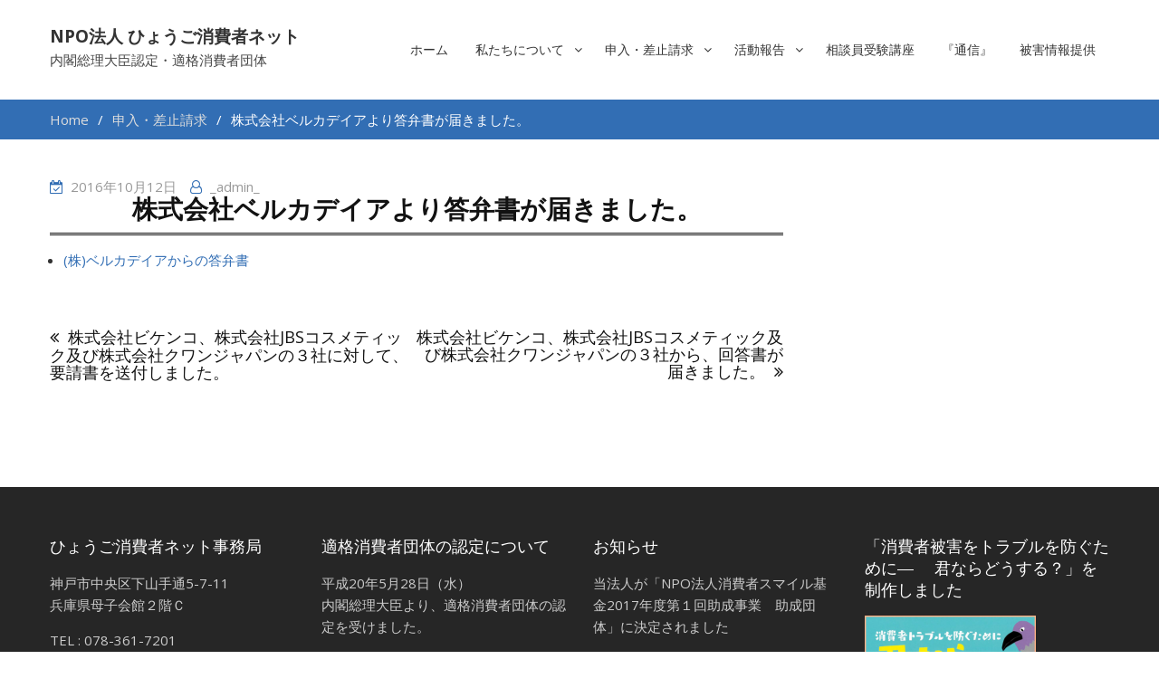

--- FILE ---
content_type: text/html; charset=UTF-8
request_url: https://www.hyogo-c-net.com/overture/%E6%A0%AA%E5%BC%8F%E4%BC%9A%E7%A4%BE%E3%83%99%E3%83%AB%E3%82%AB%E3%83%87%E3%82%A4%E3%82%A2%E3%82%88%E3%82%8A%E7%AD%94%E5%BC%81%E6%9B%B8%E3%81%8C%E5%B1%8A%E3%81%8D%E3%81%BE%E3%81%97%E3%81%9F%E3%80%82/
body_size: 23678
content:
<!DOCTYPE html> <html lang="ja"><head>
	    <meta charset="UTF-8">
    <meta name="viewport" content="width=device-width, initial-scale=1">
    <link rel="profile" href="https://gmpg.org/xfn/11">
    <link rel="pingback" href="https://www.hyogo-c-net.com/wp01/xmlrpc.php">
    <title>株式会社ベルカデイアより答弁書が届きました。 &#8211; NPO法人  ひょうご消費者ネット</title>
<link rel='dns-prefetch' href='//js.hs-scripts.com' />
<link rel='dns-prefetch' href='//fonts.googleapis.com' />
<link rel='dns-prefetch' href='//s.w.org' />
<link rel="alternate" type="application/rss+xml" title="NPO法人  ひょうご消費者ネット &raquo; フィード" href="https://www.hyogo-c-net.com/feed/" />
<link rel="alternate" type="application/rss+xml" title="NPO法人  ひょうご消費者ネット &raquo; コメントフィード" href="https://www.hyogo-c-net.com/comments/feed/" />
		<script type="text/javascript">
			window._wpemojiSettings = {"baseUrl":"https:\/\/s.w.org\/images\/core\/emoji\/13.0.1\/72x72\/","ext":".png","svgUrl":"https:\/\/s.w.org\/images\/core\/emoji\/13.0.1\/svg\/","svgExt":".svg","source":{"concatemoji":"https:\/\/www.hyogo-c-net.com\/wp01\/wp-includes\/js\/wp-emoji-release.min.js?ver=5.6.16"}};
			!function(e,a,t){var n,r,o,i=a.createElement("canvas"),p=i.getContext&&i.getContext("2d");function s(e,t){var a=String.fromCharCode;p.clearRect(0,0,i.width,i.height),p.fillText(a.apply(this,e),0,0);e=i.toDataURL();return p.clearRect(0,0,i.width,i.height),p.fillText(a.apply(this,t),0,0),e===i.toDataURL()}function c(e){var t=a.createElement("script");t.src=e,t.defer=t.type="text/javascript",a.getElementsByTagName("head")[0].appendChild(t)}for(o=Array("flag","emoji"),t.supports={everything:!0,everythingExceptFlag:!0},r=0;r<o.length;r++)t.supports[o[r]]=function(e){if(!p||!p.fillText)return!1;switch(p.textBaseline="top",p.font="600 32px Arial",e){case"flag":return s([127987,65039,8205,9895,65039],[127987,65039,8203,9895,65039])?!1:!s([55356,56826,55356,56819],[55356,56826,8203,55356,56819])&&!s([55356,57332,56128,56423,56128,56418,56128,56421,56128,56430,56128,56423,56128,56447],[55356,57332,8203,56128,56423,8203,56128,56418,8203,56128,56421,8203,56128,56430,8203,56128,56423,8203,56128,56447]);case"emoji":return!s([55357,56424,8205,55356,57212],[55357,56424,8203,55356,57212])}return!1}(o[r]),t.supports.everything=t.supports.everything&&t.supports[o[r]],"flag"!==o[r]&&(t.supports.everythingExceptFlag=t.supports.everythingExceptFlag&&t.supports[o[r]]);t.supports.everythingExceptFlag=t.supports.everythingExceptFlag&&!t.supports.flag,t.DOMReady=!1,t.readyCallback=function(){t.DOMReady=!0},t.supports.everything||(n=function(){t.readyCallback()},a.addEventListener?(a.addEventListener("DOMContentLoaded",n,!1),e.addEventListener("load",n,!1)):(e.attachEvent("onload",n),a.attachEvent("onreadystatechange",function(){"complete"===a.readyState&&t.readyCallback()})),(n=t.source||{}).concatemoji?c(n.concatemoji):n.wpemoji&&n.twemoji&&(c(n.twemoji),c(n.wpemoji)))}(window,document,window._wpemojiSettings);
		</script>
		<style type="text/css">
img.wp-smiley,
img.emoji {
	display: inline !important;
	border: none !important;
	box-shadow: none !important;
	height: 1em !important;
	width: 1em !important;
	margin: 0 .07em !important;
	vertical-align: -0.1em !important;
	background: none !important;
	padding: 0 !important;
}
</style>
	<link rel='stylesheet' id='font-awesome-css'  href='https://www.hyogo-c-net.com/wp01/wp-content/plugins/pt-theme-addon/assets/font-awesome/css/font-awesome.min.css?ver=4.7.0' type='text/css' media='all' />
<link rel='stylesheet' id='pt-theme-addon-style-css'  href='https://www.hyogo-c-net.com/wp01/wp-content/plugins/pt-theme-addon/assets/pt-style.css?ver=5.6.16' type='text/css' media='all' />
<link rel='stylesheet' id='wp-block-library-css'  href='https://www.hyogo-c-net.com/wp01/wp-includes/css/dist/block-library/style.min.css?ver=5.6.16' type='text/css' media='all' />
<link rel='stylesheet' id='business-point-fonts-css'  href='https://fonts.googleapis.com/css?family=Open+Sans%3A400%2C700%2C900%2C400italic%2C700italic%2C900italic%7CRaleway%3A400%2C500%2C700%2C900%2C400italic%2C700italic%2C900italic&#038;subset=latin%2Clatin-ext' type='text/css' media='all' />
<link rel='stylesheet' id='jquery-meanmenu-css'  href='https://www.hyogo-c-net.com/wp01/wp-content/themes/business-point/assets/third-party/meanmenu/meanmenu.css?ver=5.6.16' type='text/css' media='all' />
<link rel='stylesheet' id='jquery-slick-css'  href='https://www.hyogo-c-net.com/wp01/wp-content/themes/business-point/assets/third-party/slick/slick.css?ver=1.6.0' type='text/css' media='all' />
<link rel='stylesheet' id='business-point-style-css'  href='https://www.hyogo-c-net.com/wp01/wp-content/themes/business-point/style.css?ver=5.6.16' type='text/css' media='all' />
<script type='text/javascript' src='https://www.hyogo-c-net.com/wp01/wp-includes/js/jquery/jquery.min.js?ver=3.5.1' id='jquery-core-js'></script>
<script type='text/javascript' src='https://www.hyogo-c-net.com/wp01/wp-includes/js/jquery/jquery-migrate.min.js?ver=3.3.2' id='jquery-migrate-js'></script>
<script type='text/javascript' src='https://www.hyogo-c-net.com/wp01/wp-content/plugins/pt-theme-addon/assets/jquery.mixitup.min.js?ver=1.5.5' id='jquery-mixitup-js'></script>
<script type='text/javascript' src='https://www.hyogo-c-net.com/wp01/wp-content/plugins/pt-theme-addon/assets/filter.js?ver=1.0.0' id='pt-theme-addon-filter-js'></script>
<link rel="https://api.w.org/" href="https://www.hyogo-c-net.com/wp-json/" /><link rel="alternate" type="application/json" href="https://www.hyogo-c-net.com/wp-json/wp/v2/overture/5532" /><link rel="EditURI" type="application/rsd+xml" title="RSD" href="https://www.hyogo-c-net.com/wp01/xmlrpc.php?rsd" />
<link rel="wlwmanifest" type="application/wlwmanifest+xml" href="https://www.hyogo-c-net.com/wp01/wp-includes/wlwmanifest.xml" /> 
<meta name="generator" content="WordPress 5.6.16" />
<link rel="canonical" href="https://www.hyogo-c-net.com/overture/%e6%a0%aa%e5%bc%8f%e4%bc%9a%e7%a4%be%e3%83%99%e3%83%ab%e3%82%ab%e3%83%87%e3%82%a4%e3%82%a2%e3%82%88%e3%82%8a%e7%ad%94%e5%bc%81%e6%9b%b8%e3%81%8c%e5%b1%8a%e3%81%8d%e3%81%be%e3%81%97%e3%81%9f%e3%80%82/" />
<link rel='shortlink' href='https://www.hyogo-c-net.com/?p=5532' />
<link rel="alternate" type="application/json+oembed" href="https://www.hyogo-c-net.com/wp-json/oembed/1.0/embed?url=https%3A%2F%2Fwww.hyogo-c-net.com%2Foverture%2F%25e6%25a0%25aa%25e5%25bc%258f%25e4%25bc%259a%25e7%25a4%25be%25e3%2583%2599%25e3%2583%25ab%25e3%2582%25ab%25e3%2583%2587%25e3%2582%25a4%25e3%2582%25a2%25e3%2582%2588%25e3%2582%258a%25e7%25ad%2594%25e5%25bc%2581%25e6%259b%25b8%25e3%2581%258c%25e5%25b1%258a%25e3%2581%258d%25e3%2581%25be%25e3%2581%2597%25e3%2581%259f%25e3%2580%2582%2F" />
<link rel="alternate" type="text/xml+oembed" href="https://www.hyogo-c-net.com/wp-json/oembed/1.0/embed?url=https%3A%2F%2Fwww.hyogo-c-net.com%2Foverture%2F%25e6%25a0%25aa%25e5%25bc%258f%25e4%25bc%259a%25e7%25a4%25be%25e3%2583%2599%25e3%2583%25ab%25e3%2582%25ab%25e3%2583%2587%25e3%2582%25a4%25e3%2582%25a2%25e3%2582%2588%25e3%2582%258a%25e7%25ad%2594%25e5%25bc%2581%25e6%259b%25b8%25e3%2581%258c%25e5%25b1%258a%25e3%2581%258d%25e3%2581%25be%25e3%2581%2597%25e3%2581%259f%25e3%2580%2582%2F&#038;format=xml" />
			<!-- DO NOT COPY THIS SNIPPET! Start of Page Analytics Tracking for HubSpot WordPress plugin v8.4.90-->
			<script type="text/javascript">
				var _hsq = _hsq || [];
				_hsq.push(["setContentType", "blog-post"]);
			</script>
			<!-- DO NOT COPY THIS SNIPPET! End of Page Analytics Tracking for HubSpot WordPress plugin -->
						<script>
				(function() {
					var hbspt = window.hbspt = window.hbspt || {};
					hbspt.forms = hbspt.forms || {};
					hbspt._wpFormsQueue = [];
					hbspt.enqueueForm = function(formDef) {
						if (hbspt.forms && hbspt.forms.create) {
							hbspt.forms.create(formDef);
						} else {
							hbspt._wpFormsQueue.push(formDef);
						}
					}
					if (!window.hbspt.forms.create) {
						Object.defineProperty(window.hbspt.forms, 'create', {
							configurable: true,
							get: function() {
								return hbspt._wpCreateForm;
							},
							set: function(value) {
								hbspt._wpCreateForm = value;
								while (hbspt._wpFormsQueue.length) {
									var formDef = hbspt._wpFormsQueue.shift();
									if (!document.currentScript) {
										var formScriptId = 'leadin-forms-v2-js';
										hubspot.utils.currentScript = document.getElementById(formScriptId);
									}
									hbspt._wpCreateForm.call(hbspt.forms, formDef);
								}
							},
						});
					}
				})();
			</script>
		<link rel="icon" href="https://www.hyogo-c-net.com/wp01/wp-content/uploads/2020/01/cropped-favicon-32x32.png" sizes="32x32" />
<link rel="icon" href="https://www.hyogo-c-net.com/wp01/wp-content/uploads/2020/01/cropped-favicon-192x192.png" sizes="192x192" />
<link rel="apple-touch-icon" href="https://www.hyogo-c-net.com/wp01/wp-content/uploads/2020/01/cropped-favicon-180x180.png" />
<meta name="msapplication-TileImage" content="https://www.hyogo-c-net.com/wp01/wp-content/uploads/2020/01/cropped-favicon-270x270.png" />
<!-- Global site tag (gtag.js) - Google Analytics -->
<script async src="https://www.googletagmanager.com/gtag/js?id=UA-158686895-1"></script>
<script>
  window.dataLayer = window.dataLayer || [];
  function gtag(){dataLayer.push(arguments);}
  gtag('js', new Date());

  gtag('config', 'UA-158686895-1');
</script>
</head>

<body class="overture-template-default single single-overture postid-5532 wp-custom-logo group-blog global-layout-right-sidebar">

	<div id="page" class="site">
		<div class="sticky-wrapper" id="sticky-wrapper"><header id="masthead" class="site-header main-navigation-holder" role="banner"><div class="container">        <div class="head-wrap">
        	<div class="site-branding">
        		
                    <h2 class="site-title"><a href="https://www.hyogo-c-net.com/" rel="home">NPO法人  ひょうご消費者ネット</a></h2>

            		
                        <h3 class="site-description">内閣総理大臣認定・適格消費者団体</h3>

                                	</div><!-- .site-branding -->

            <div id="main-nav" class="clear-fix">
                <nav id="site-navigation" class="main-navigation" role="navigation">
                    <div class="wrap-menu-content">
        				<div class="menu-main-menu-container"><ul id="primary-menu" class="menu"><li id="menu-item-4884" class="menu-item menu-item-type-post_type menu-item-object-page menu-item-home menu-item-4884"><a href="https://www.hyogo-c-net.com/">ホーム</a></li>
<li id="menu-item-5220" class="menu-item menu-item-type-post_type menu-item-object-page menu-item-has-children menu-item-5220"><a href="https://www.hyogo-c-net.com/about-us/">私たちについて</a>
<ul class="sub-menu">
	<li id="menu-item-5424" class="menu-item menu-item-type-post_type menu-item-object-page menu-item-5424"><a href="https://www.hyogo-c-net.com/about-us/entry/">入会のご案内</a></li>
	<li id="menu-item-6051" class="menu-item menu-item-type-post_type menu-item-object-page menu-item-6051"><a href="https://www.hyogo-c-net.com/about-us/donation/">寄付のお願い</a></li>
</ul>
</li>
<li id="menu-item-5221" class="menu-item menu-item-type-custom menu-item-object-custom menu-item-has-children menu-item-5221"><a href="https://www.hyogo-c-net.com/overture/">申入・差止請求</a>
<ul class="sub-menu">
	<li id="menu-item-5329" class="menu-item menu-item-type-custom menu-item-object-custom menu-item-5329"><a href="https://www.hyogo-c-net.com/overture/">最新情報</a></li>
	<li id="menu-item-5326" class="menu-item menu-item-type-post_type menu-item-object-page menu-item-5326"><a href="https://www.hyogo-c-net.com/matterlist/">対象別一覧</a></li>
</ul>
</li>
<li id="menu-item-5222" class="menu-item menu-item-type-custom menu-item-object-custom menu-item-has-children menu-item-5222"><a href="https://www.hyogo-c-net.com/report/">活動報告</a>
<ul class="sub-menu">
	<li id="menu-item-5802" class="menu-item menu-item-type-taxonomy menu-item-object-report_cat menu-item-5802"><a href="https://www.hyogo-c-net.com/report_cat/seminar/">シンポジウム・セミナー開催</a></li>
	<li id="menu-item-5807" class="menu-item menu-item-type-taxonomy menu-item-object-report_cat menu-item-5807"><a href="https://www.hyogo-c-net.com/report_cat/%e5%86%8a%e5%ad%90%e3%83%bb%e3%83%aa%e3%83%bc%e3%83%95%e3%83%ac%e3%83%83%e3%83%88%e3%83%bb%e5%8b%95%e7%94%bb%e5%88%b6%e4%bd%9c/">冊子・リーフレット・動画制作</a></li>
	<li id="menu-item-5841" class="menu-item menu-item-type-taxonomy menu-item-object-report_cat menu-item-5841"><a href="https://www.hyogo-c-net.com/report_cat/joseikin/">助成金事業</a></li>
	<li id="menu-item-5805" class="menu-item menu-item-type-taxonomy menu-item-object-report_cat menu-item-5805"><a href="https://www.hyogo-c-net.com/report_cat/%e5%ba%83%e5%a0%b1%e6%b4%bb%e5%8b%95/">広報活動</a></li>
	<li id="menu-item-5806" class="menu-item menu-item-type-taxonomy menu-item-object-report_cat menu-item-5806"><a href="https://www.hyogo-c-net.com/report_cat/%e6%84%8f%e8%a6%8b%e6%9b%b8/">意見書</a></li>
	<li id="menu-item-5808" class="menu-item menu-item-type-taxonomy menu-item-object-report_cat menu-item-5808"><a href="https://www.hyogo-c-net.com/report_cat/%e7%b7%8f%e4%bc%9a/">総会</a></li>
	<li id="menu-item-5804" class="menu-item menu-item-type-taxonomy menu-item-object-report_cat menu-item-5804"><a href="https://www.hyogo-c-net.com/report_cat/%e8%a6%8b%e5%ad%a6%e4%bc%9a/">見学会</a></li>
	<li id="menu-item-5803" class="menu-item menu-item-type-taxonomy menu-item-object-report_cat menu-item-5803"><a href="https://www.hyogo-c-net.com/report_cat/certification/">認定</a></li>
</ul>
</li>
<li id="menu-item-5427" class="menu-item menu-item-type-post_type menu-item-object-page menu-item-5427"><a href="https://www.hyogo-c-net.com/learn/">相談員受験講座</a></li>
<li id="menu-item-5299" class="menu-item menu-item-type-custom menu-item-object-custom menu-item-5299"><a href="https://www.hyogo-c-net.com/mail_magazine/">『通信』</a></li>
<li id="menu-item-5346" class="menu-item menu-item-type-post_type menu-item-object-page menu-item-5346"><a href="https://www.hyogo-c-net.com/contact/">被害情報提供</a></li>
</ul></div>                    </div><!-- .menu-content -->
                </nav><!-- #site-navigation -->
            </div> <!-- #main-nav -->
        </div>
        </div><!-- .container --></header><!-- #masthead --></div><!-- .sticky-wrapper -->
<div id="breadcrumb">
	<div class="container">
		<div role="navigation" aria-label="Breadcrumbs" class="breadcrumb-trail breadcrumbs" itemprop="breadcrumb"><ul class="trail-items" itemscope itemtype="https://schema.org/BreadcrumbList"><meta name="numberOfItems" content="3" /><meta name="itemListOrder" content="Ascending" /><li itemprop="itemListElement" itemscope itemtype="https://schema.org/ListItem" class="trail-item trail-begin"><a href="https://www.hyogo-c-net.com" rel="home"><span itemprop="name">Home</span></a><meta itemprop="position" content="1" /></li><li itemprop="itemListElement" itemscope itemtype="https://schema.org/ListItem" class="trail-item"><a href="https://www.hyogo-c-net.com/overture/"><span itemprop="name">申入・差止請求</span></a><meta itemprop="position" content="2" /></li><li itemprop="itemListElement" itemscope itemtype="https://schema.org/ListItem" class="trail-item trail-end"><span itemprop="name">株式会社ベルカデイアより答弁書が届きました。</span><meta itemprop="position" content="3" /></li></ul></div>	</div><!-- .container -->
</div><!-- #breadcrumb -->
<div id="content" class="site-content"><div class="container"><div class="inner-wrapper">
	<div id="primary" class="content-area">
		<main id="main" class="site-main" role="main">

		
<article id="post-5532" class="post-5532 overture type-overture status-publish hentry matter-51">

	<div class="entry-head">
		<div class="entry-footer">
			<span class="posted-on"><a href="https://www.hyogo-c-net.com/overture/%e6%a0%aa%e5%bc%8f%e4%bc%9a%e7%a4%be%e3%83%99%e3%83%ab%e3%82%ab%e3%83%87%e3%82%a4%e3%82%a2%e3%82%88%e3%82%8a%e7%ad%94%e5%bc%81%e6%9b%b8%e3%81%8c%e5%b1%8a%e3%81%8d%e3%81%be%e3%81%97%e3%81%9f%e3%80%82/" rel="bookmark"><time class="entry-date published" datetime="2016-10-12T23:00:01+09:00">2016年10月12日</time><time class="updated" datetime="2019-12-29T23:01:31+09:00">2019年12月29日</time></a></span><span class="byline"> <span class="author vcard"><a class="url fn n" href="https://www.hyogo-c-net.com/author/_admin_/">_admin_</a></span></span>		</div>

			</div>

	<div class="content-wrap">
		<div class="content-wrap-inner">
			
			<header class="entry-header">
				<h1 class="entry-title">株式会社ベルカデイアより答弁書が届きました。</h1>			</header><!-- .entry-header -->

			<div class="entry-content">
				<ul>
<li><a href="http://hyogo-c-net.sakura.ne.jp/pdf/161012_montbell.pdf">(株)ベルカデイアからの答弁書</a></li>
</ul>
			</div><!-- .entry-content -->
		</div>
	</div>

</article><!-- #post-## -->

	<nav class="navigation post-navigation" role="navigation" aria-label="投稿">
		<h2 class="screen-reader-text">投稿ナビゲーション</h2>
		<div class="nav-links"><div class="nav-previous"><a href="https://www.hyogo-c-net.com/overture/%e6%a0%aa%e5%bc%8f%e4%bc%9a%e7%a4%be%e3%83%93%e3%82%b1%e3%83%b3%e3%82%b3%e3%80%81%e6%a0%aa%e5%bc%8f%e4%bc%9a%e7%a4%bejbs%e3%82%b3%e3%82%b9%e3%83%a1%e3%83%86%e3%82%a3%e3%83%83%e3%82%af%e5%8f%8a-4/" rel="prev">株式会社ビケンコ、株式会社JBSコスメティック及び株式会社クワンジャパンの３社に対して、要請書を送付しました。</a></div><div class="nav-next"><a href="https://www.hyogo-c-net.com/overture/%e6%a0%aa%e5%bc%8f%e4%bc%9a%e7%a4%be%e3%83%93%e3%82%b1%e3%83%b3%e3%82%b3%e3%80%81%e6%a0%aa%e5%bc%8f%e4%bc%9a%e7%a4%bejbs%e3%82%b3%e3%82%b9%e3%83%a1%e3%83%86%e3%82%a3%e3%83%83%e3%82%af%e5%8f%8a-5/" rel="next">株式会社ビケンコ、株式会社JBSコスメティック及び株式会社クワンジャパンの３社から、回答書が届きました。</a></div></div>
	</nav>
		</main><!-- #main -->
	</div><!-- #primary -->


<aside id="sidebar-primary" class="widget-area sidebar" role="complementary">
	</aside><!-- #secondary -->
</div><!-- .inner-wrapper --></div><!-- .container --></div><!-- #content -->
	
	<aside id="footer-widgets" class="widget-area" role="complementary">
		<div class="container">
						<div class="inner-wrapper">
										<div class="widget-column footer-active-4">
							<section id="text-2" class="widget widget_text"><h4 class="widget-title">ひょうご消費者ネット事務局</h4>			<div class="textwidget"><p>神戸市中央区下山手通5-7-11<br />
兵庫県母子会館２階Ｃ</p>
<p>TEL : 078-361-7201<br />
FAX : 078-361-7205<br />
業務時間　毎週月～金（祝日除く）13:00～17:00</p>
</div>
		</section>						</div>
												<div class="widget-column footer-active-4">
							<section id="text-3" class="widget widget_text"><h4 class="widget-title">適格消費者団体の認定について</h4>			<div class="textwidget"><p>平成20年5月28日（水）<br />
内閣総理大臣より、適格消費者団体の認定を受けました。</p>
<p>平成23年5月12日（木）<br />
適格消費者団体認定の、有効期間を更新しました。</p>
<p>平成26年5月29日（木）<br />
適格消費者団体認定の、有効期間を更新しました。</p>
<p>平成29年5月10日（水）<br />
適格消費者団体認定の、有効期間を更新しました。</p>
</div>
		</section>						</div>
												<div class="widget-column footer-active-4">
							<section id="text-4" class="widget widget_text"><h4 class="widget-title">お知らせ</h4>			<div class="textwidget"><p>当法人が「NPO法人消費者スマイル基金2017年度第１回助成事業　助成団体」に決定されました</p>
<p><a href="http://www.smile-fund.jp/">NPO法人消費者スマイル基金</a></p>
</div>
		</section>						</div>
												<div class="widget-column footer-active-4">
							<section id="media_image-2" class="widget widget_media_image"><h4 class="widget-title">「消費者被害をトラブルを防ぐために― 　君ならどうする？」を制作しました</h4><a href="https://www.hyogo-c-net.com/report_cat/%e5%86%8a%e5%ad%90%e3%83%bb%e3%83%aa%e3%83%bc%e3%83%95%e3%83%ac%e3%83%83%e3%83%88%e5%88%b6%e4%bd%9c/"><img width="189" height="300" src="https://www.hyogo-c-net.com/wp01/wp-content/uploads/2020/02/footer_paper-189x300.png" class="image wp-image-5873  attachment-medium size-medium" alt="" loading="lazy" style="max-width: 100%; height: auto;" srcset="https://www.hyogo-c-net.com/wp01/wp-content/uploads/2020/02/footer_paper-189x300.png 189w, https://www.hyogo-c-net.com/wp01/wp-content/uploads/2020/02/footer_paper.png 557w" sizes="(max-width: 189px) 100vw, 189px" /></a></section>						</div>
									</div><!-- .inner-wrapper -->
		</div><!-- .container -->
	</aside><!-- #footer-widgets -->


	<footer id="colophon" class="site-footer" role="contentinfo">
		<div class="container">
										<div class="copyright">
					Copyright © NPO法人 ひょうご消費者ネット All rights reserved.				</div><!-- .copyright -->
			
			
		</div><!-- .container -->
	</footer><!-- #colophon -->
</div><!-- #page -->

<a href="#page" class="scrollup" id="btn-scrollup"><i class="fa fa-angle-up"></i></a><script type='text/javascript' id='leadin-script-loader-js-js-extra'>
/* <![CDATA[ */
var leadin_wordpress = {"userRole":"visitor","pageType":"post","leadinPluginVersion":"8.4.90"};
/* ]]> */
</script>
<script type='text/javascript' src='https://js.hs-scripts.com/20647615.js?integration=WordPress' async defer id='hs-script-loader'></script>
<script type='text/javascript' src='https://www.hyogo-c-net.com/wp01/wp-content/themes/business-point/assets/js/navigation.js?ver=20151215' id='business-point-navigation-js'></script>
<script type='text/javascript' src='https://www.hyogo-c-net.com/wp01/wp-content/themes/business-point/assets/js/skip-link-focus-fix.js?ver=20151215' id='business-point-skip-link-focus-fix-js'></script>
<script type='text/javascript' src='https://www.hyogo-c-net.com/wp01/wp-content/themes/business-point/assets/third-party/cycle2/js/jquery.cycle2.min.js?ver=2.1.6' id='jquery-cycle2-js'></script>
<script type='text/javascript' src='https://www.hyogo-c-net.com/wp01/wp-content/themes/business-point/assets/third-party/meanmenu/jquery.meanmenu.js?ver=2.0.2' id='jquery-meanmenu-js'></script>
<script type='text/javascript' src='https://www.hyogo-c-net.com/wp01/wp-content/themes/business-point/assets/third-party/slick/slick.js?ver=1.6.0' id='jquery-slick-js'></script>
<script type='text/javascript' src='https://www.hyogo-c-net.com/wp01/wp-content/themes/business-point/assets/js/custom.js?ver=2.1.3' id='business-point-custom-js'></script>
<script type='text/javascript' src='https://www.hyogo-c-net.com/wp01/wp-content/themes/business-point/assets/third-party/sticky/jquery.sticky.js?ver=1.0.4' id='jquery-sticky-js'></script>
<script type='text/javascript' src='https://www.hyogo-c-net.com/wp01/wp-content/themes/business-point/assets/third-party/sticky/custom-sticky.js?ver=1.0.4' id='pt-magazine-custom-sticky-js'></script>
<script type='text/javascript' src='https://www.hyogo-c-net.com/wp01/wp-includes/js/wp-embed.min.js?ver=5.6.16' id='wp-embed-js'></script>

</body>
</html>
